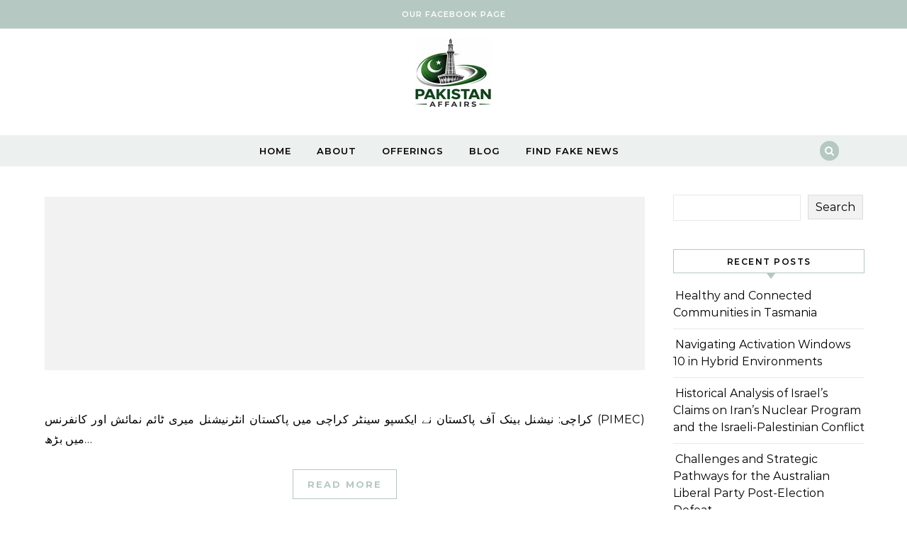

--- FILE ---
content_type: text/css
request_url: https://pakistanaffairs.pk/wp-content/themes/graceful-delight-blog/style.css?ver=1.0.0
body_size: 5018
content:
/*
Theme Name: Graceful Delight Blog
Theme URI: https://optimathemes.com/graceful-delight-blog-theme/
Author: Aslam
Author URI: http://optimathemes.com/
Description: Graceful Delight Blog is a stylish, versatile, and free WordPress theme perfect for all types of blogs and content websites, including fashion, lifestyle, wellness, travel, tech, health, fitness, beauty, food, news, and online magazines. Its clean, modern, and minimal design ensures a professional look, while the fully responsive and Retina-ready layout delivers a smooth viewing experience on all devices. Highly customizable and user-friendly, Graceful Delight Blog comes with WooCommerce compatibility for effortless online store setup and supports Right-to-Left (RTL) languages for improved accessibility. The theme is also SEO-optimized to help you achieve better search engine rankings and grow your audience. Whether you're a blogger, creator, entrepreneur, or business owner, Graceful Delight Blog provides a solid foundation for building a polished, engaging, and performance-focused WordPress website.
Template: graceful
Version: 1.0.0
Requires at least: 5.3
Tested up to: 6.9
Requires PHP: 5.6
License: GNU General Public License v2 or later
License URI: http://www.gnu.org/licenses/gpl-2.0.html
Text Domain: graceful-delight-blog
Tags: blog, one-column, two-columns, three-columns, left-sidebar, right-sidebar, custom-background, custom-colors, custom-header, custom-menu, custom-logo, featured-images, footer-widgets, rtl-language-support, sticky-post, theme-options, threaded-comments, translation-ready, e-commerce
*/


/*
Customization of this theme starts here
*/

/* style.css */


/*--------------------------------------------------------------
Header Sections
--------------------------------------------------------------*/
body {
    background-color: #ffffff;
}

.entry-header {
    height: 150px;
    border-bottom: none;
}

.blog .post-title {
    font-size: 28px;
    line-height: 38px;
}

.blog article .post-meta {
    margin-bottom: 10px;
}

.blog .post-page-content {
    padding-top: 10px;
}

#main-navigation {
    background-color: #ecf0ef;
    border: none;
    text-align: center;
}

.site-menu-wrapper {
    margin: 0 auto;   
}

#top-navigation {
    background-color: #b5c8c2;
    color: #ffffff;
    border-bottom: 1px solid #dddddd;
}

aside .graceful-widget h2, 
.graceful-widget .widget-title {
    background: #ffffff;
    border: 1px solid #b5c8c2;
    font-weight: 600;
}

aside .graceful-widget h2::after {
    border-top: 8px solid #b5c8c2;
}

#graceful-post-slider {

}


#graceful-post-slider .owl-stage-outer:after {
    background-color: #f2f2f2;
}

#graceful-post-slider .owl-nav {
    background-color: #f2f2f2;
}

.post-title {
    word-wrap: break-word;
}

.graceful-slider-title {
    width: 460px;
    word-wrap: break-word;
}

@media screen and (max-width: 480px) {
    .graceful-slider-title {
        width: 300px;
    }
}

.site-images {
    min-height: 245px;
    background: #f2f2f2;
}

#site-footer {
    background: #ecf0ef;
}

#site-footer .graceful-widget .widget-title {
    border: 1px solid #b5c8c2;
    font-weight: 600;
    background: #ffffff;
    color: #b5c8c2;
    font-family: Montserrat, sans-serif;
    font-size: 12px;
    font-weight: 500;
    letter-spacing: 1.5px;
    line-height: 20px;
    margin-bottom: 20px;
    overflow: visible;
    padding: 7px 5px 5px;
    position: relative;
    text-align: center;
    text-transform: uppercase;
}

#site-footer .graceful-widget .widget-title::after {
    border-top: 8px solid #b9ad94;
}

.footer-widgets {
    border-bottom: 1px solid #a19376;    
}

.single .post-date {
    color: #111111 !important;
    font-family: 'Lato', sans-serif;
    font-size: 13px;
}

.single .post-title-author { 
    color: #111111 !important;
    display: inline-block;
    font-family: 'Lato', sans-serif;
    font-size: 13px;
    font-weight: normal;
}

@media screen and (max-width: 480px) {
    .content-column > li {
        width: 100%;
    }
}

/* Top Navigation
   ========================================================================== */

#top-navigation {
  text-align: center;
  box-shadow: 0px 1px 5px rgba(0,0,0, 0.1);
  border-bottom: 1px solid #e4e4e4;
}

#top-menu {
  display: inline-block;
}

#top-menu li {
  position: relative;
}

#top-menu li.menu-item-has-children>a:after {
    font-family: FontAwesome;
    content: "\f107";
    margin-left: 6px;
    font-size: 12px;
}

#top-menu ul li.menu-item-has-children>a:after {
    font-family: FontAwesome;
    content: "\f105";
    font-size: 14px;
    float: right;
}

#top-menu > li {
  display: inline-block;
  list-style: none;
}

#top-menu li a {
  display: block;
  position: relative;
  padding: 0 5px;
  margin-left: 5px;
  color: #ffffff;
}

#top-menu a:focus {
  outline: 3px dotted #000000 !important;
}

#top-menu li a:first-child {
  margin-left: 0;
}

#top-menu > li > a {
  display: block;
  text-decoration: none;
}

#top-menu > li:first-child > a {
  padding-left: 0px;
}

#top-menu > li:last-child > a {
  padding-right: 0px;
}

#top-menu ul ul {
  top: -1px;
  left: 100%;
}

#top-menu .sub-menu {
  position: absolute;
  left: -999em;
  z-index: 1101;
  width: 170px;
  text-align: left;
  border: 1px solid #e4e4e4;
  border-width: 1px;
  opacity: 0;
}

#top-menu .menu-item:hover > ul, #top-menu .menu-item:focus-within > ul {
  left: 0;
  opacity: 1;
}

#top-menu .menu-item:hover ul ul, #top-menu .menu-item:focus-within ul ul{
  left: 100%;
}

#top-menu .sub-menu a {
  border-bottom-style: solid;
  border-bottom-width: 1px; 
}

#top-menu .sub-menu > li:last-of-type > a {
  border: none;
}

#top-menu .sub-menu li:first-child > .sub-menu {
  margin-top: -1px;
}

#top-menu .sub-menu > li > a {
  display: block;
  width: 100%;
  padding: 8px 15px;
  margin: 0;
}

#top-menu li a {
  font-size: 11px;
  line-height: 40px;
  letter-spacing: 1px;
  font-weight: 600;
  text-transform: uppercase;
}
#top-menu .sub-menu > li > a {
  font-size: 11px;
  line-height: 24px;
  letter-spacing: 0.5px;
}

#top-menu li a {
  font-size: 11px;
  line-height: 40px;
  letter-spacing: 1px;
  font-weight: 600;
}
#top-menu .sub-menu > li > a {
  font-size: 11px;
  line-height: 22px;
  letter-spacing: 0.5px;
}

#top-menu li a,
#main-menu li a {
  text-transform: uppercase;
}

#top-navigation > div {
  padding-left: 30px;
  padding-right: 30px;
}

.post-categories {
    background: #ecf0ef;
    border: 1px solid #dfd6c5;
}

.graceful-small-image-box {
    background-color: #ecf0ef;
}

.wp-block-search__button {
    background: #f2f2f2;
    border: 1px solid #dddddd;
}

#main-navigation #searchform #s {
    border: 1px solid #bdb29b;
}

#main-navigation #searchform #searchsubmit, .close-graceful-search {
    background: #f2f2f2;
    border: 1px solid #dddddd;
}


#graceful-post-slider {
    padding-bottom: 40px;
    margin-top: 40px;
}

.widget_categories > ul > li {
    border-bottom: 1px solid #f2f2f2;
}

aside .wp-block-latest-posts.wp-block-latest-posts__list li {
    border-bottom: 1px solid #f2f2f2;
}

.wp-block-search__label {
    display: none;
}


/*--------------------------------------------------------------
Featured Boxes Sections
--------------------------------------------------------------*/

#featured-boxes {
  border-bottom: 1px solid #eee;
  background: #fff;
  margin-top: 40px;
}

#featured-boxes .wrapped-content {
  font-size: 0;
  text-align: center;
}

#featured-boxes .featured-box {
  position: relative;
  float: left;
}

#featured-boxes a {
  position: absolute;
  top: 0;
  left: 0;
  width: 100%;
  height: 100%;
}


#featured-boxes .graceful-wrap-outer {
  padding: 12px;
}

#featured-boxes h4 {
  display: inline-block;
  padding: 11px 20px;
  font-family: 'Lato', sans-serif;
  font-size: 13px;
  font-weight: 700;
  letter-spacing: 1px;
  text-transform: uppercase;
  background-color: rgba(0,0,0,0.50);
  color: #ffffff !important;
}

#featured-boxes .featured-box {
    width: calc((100% - 50px ) /3);
    width: -webkit-calc((100% - 70px ) /3);
    margin-right: 34px;
}

#featured-boxes .featured-box:last-child {
    margin-right: 0;
}


@media screen and (max-width: 768px) {
    .featured-box {
        display: block;
    }
    .main-navigation-search {
        right: 20px;
        top: 14px !important;
    }
}


@media screen and (max-width: 480px) {
    #featured-boxes .featured-box {
        width: 100%;
        margin-bottom: 34px;
    }
    
    #featured-boxes {
      padding: 20px !important;
    }
}


/* Media Query Min 768px
   ========================================================================== */
@media screen and (min-width: 768px) {
    .blog .post-page-content p {
        padding: 0 24px;
    }
    #main-navigation .wrapped-content {
        padding-left: 0;
    }


}



/*--------------------------------------------------------------
Posts Ticker
--------------------------------------------------------------*/
.graceful-latest {
    margin-bottom: 40px;
    max-width: 1200px;
    margin-left: auto;
    margin-right: auto;
}

.graceful-latest .author-name {
    font-family: "Open Sans", sans-serif;
    font-size: 16px;
}

.graceful-latest h4 {
    color: #030303;
    font-family: Montserrat, sans-serif;
    font-size: 14px;
    font-weight: 500;
    letter-spacing: 1.5px;
    line-height: 20px;
    overflow: visible;
    padding: 5px 5px 5px 0px;
    position: relative;
    text-transform: uppercase;
    display: inline-block;
    clear: both;
}

.trending-container {
    display: flex;
    align-items: center;
    margin-bottom: 20px;
}

.blinking-dot {
    width: 10px;
    height: 10px;
    background-color: red;
    border-radius: 50%;
    margin-right: 8px;
    animation: blink 1s infinite;
}

@keyframes blink {
    0%, 100% {
        opacity: 1;
    }
    50% {
        opacity: 0;
    }
}

.graceful-latest-posts-ticker {
    background: #fff;
    padding: 0;
    margin-bottom: 70px;
}

/* Card Layout */
.graceful-latest .post-card {
    display: flex;
    overflow: hidden;
    background-color: #ecf0ef;
    box-shadow: 0 2px 10px rgba(0,0,0,0.1);
    height: 400px;
}

.graceful-latest .post-image {
    flex: 0 0 50%;
    position: relative;
    overflow: hidden;
    height: 400px;
}

.graceful-latest .post-image img {
    width: 100%;
    height: 100%;
    object-fit: cover;
}

.graceful-latest .post-image .no-thumbnail {
    width: 100%;
    height: 100%;
    background-color: #ddd;
}

.graceful-latest .post-content {
    flex: 0 0 50%;
    padding: 25px;
    display: flex;
    flex-direction: column;
}

.graceful-latest .post-author {
    display: flex;
    align-items: center;
    margin-bottom: 20px;
}

.graceful-latest .post-author img {
    width: 40px !important;
    height: 40px !important;
    border-radius: 50%;
    margin-right: 10px;
}

.graceful-latest .author-name {
    font-weight: 500;
    color: #333;
}

.graceful-latest .post-date {
    color: #111;
    margin-left: 10px;
    font-size: 16px;
}

.graceful-latest .post-title {
    font-size: 36px;
    font-weight: 700;
    line-height: 38px;
    margin: 0 0 auto 0;
}

.graceful-latest .post-title a {
    color: #333;
    text-decoration: none;
    transition: color 0.3s ease;
}

.graceful-latest .post-title a:hover {
    color: #0077cc;
}

.graceful-latest .post-meta {
    margin-top: auto;
    color: #111;
    font-size: 16px;
}

.graceful-latest .separator {
    margin: 0 5px;
}

/* Navigation controls */
.graceful-latest-posts-ticker .owl-nav {
    position: absolute;
    top: 42%;
    left: 0;
    width: 100%;
    display: flex;
    justify-content: space-between;
    transform: translateY(-50%);
    pointer-events: none;
}

.graceful-latest-posts-ticker .owl-nav button {
    background: rgba(255, 255, 255, 0.7) !important;
    border-radius: 50%;
    width: 40px;
    height: 40px;
    font-size: 30px !important;
    display: flex;
    align-items: center;
    justify-content: center;
    pointer-events: all;
    color: #111 !important;
    box-shadow: 0 2px 5px rgba(0,0,0,0.2);
}

.graceful-latest-posts-ticker .owl-nav button:hover {
    background: rgba(255, 255, 255, 0.9) !important;
}

.graceful-latest-posts-ticker .owl-nav .owl-prev {
    position: absolute;
    left: 10px;
}

.graceful-latest-posts-ticker .owl-nav .owl-next {
    position: absolute;
    right: 10px;
}

.graceful-latest-posts-ticker .owl-dots {
    position: absolute;
    bottom: 10px;
    left: 0;
    width: 100%;
    text-align: center;
}

.graceful-latest-posts-ticker .item {
    padding: 0 10px 10px 10px;
}

/* Responsive adjustments */
@media (max-width: 992px) {
    .graceful-latest .post-card {
        height: 350px;
    }
    
    .graceful-latest .post-image {
        height: 350px;
    }
    
    .graceful-latest .post-title {
        font-size: 22px;
    }
}

@media (max-width: 768px) {
    .graceful-latest .post-card {
        flex-direction: column;
        height: auto;
    }
    
    .graceful-latest .post-image {
        flex: 0 0 280px;
        height: 280px;
    }
    
    .graceful-latest .post-content {
        flex: 1;
        padding: 15px;
    }
    
    .graceful-latest .post-title {
        font-size: 24px;
    }
    
    .graceful-latest .post-author {
        margin-bottom: 10px;
    }
}

@media (max-width: 480px) {
    .graceful-latest .post-image {
        height: 220px;
    }
}


/*--------------------------------------------------------------
Slider Customization
--------------------------------------------------------------*/

#graceful-post-slider .owl-nav {
   align-items: unset;
   background-color: unset;
   height: unset;
   justify-content: unset;
   margin: unset;
   max-width: unset;
   text-align: unset;
   width: unset;
}
 #graceful-post-slider .owl-nav button {
   display: unset;
}
 #graceful-post-slider .owl-nav button:focus {
   box-shadow: unset;
   outline: unset;
}
 #graceful-post-slider .owl-nav [class*=owl-]:hover {
   background: unset;
}
 #graceful-post-slider .owl-dots {
   display: unset;
}
 #graceful-post-slider .owl-stage-outer:after {
   background-color: unset;
   bottom: unset;
   content: unset;
   display: unset;
   height: unset;
   left: unset;
   position: unset;
   transform: unset;
   width: unset;
   z-index: unset;
}
 #graceful-post-slider .owl-next {
   border-radius: unset;
   margin-left: unset;
   margin-top: unset;
   padding-left: unset;
   position: unset;
}
 #graceful-post-slider .owl-next span {
   color: unset;
   font-size: unset;
}
 #graceful-post-slider .owl-next::after {
   background: unset;
   border-radius: unset;
   content: unset;
   height: unset;
   position: unset;
   right: unset;
   top: unset;
   width: unset;
}
 #graceful-post-slider .owl-prev {
   border-radius: unset;
   margin-right: unset;
   margin-top: unset;
   padding-right: unset;
   position: unset;
}
 #graceful-post-slider .owl-prev span {
   color: unset;
   font-size: unset;
}
 #graceful-post-slider .owl-prev::after {
   background: unset;
   border-radius: unset;
   content: unset;
   height: unset;
   position: unset;
   right: unset;
   top: unset;
   width: unset;
}


#graceful-post-slider {
    padding: 0 4px !important;
}

#graceful-post-slider .slide-item {
    height: 480px;
}

#graceful-post-slider {
   padding-bottom: 15px;
}
 #graceful-post-slider .slider-item:first-child {
   display: block;
}
 #graceful-post-slider .slide-item {
   background-size: cover;
   background-position: center;
}

#graceful-post-slider .owl-nav {
    position: absolute;
    top: 44%;
    left: 0;
    width: 100%;
    display: block;
    justify-content: space-between;
    transform: translateY(-50%);
    pointer-events: none; 
}

#graceful-post-slider .owl-nav button {
    background: rgba(255, 255, 255, 0.6);
    border: none;
    font-size: 60px !important; 
    pointer-events: all;
    color: #777 !important; 
    cursor: pointer;
    padding: 6px 8px 15px 10px !important;
}

#graceful-post-slider .owl-nav button:hover {
    color: #000 !important; 
}

#graceful-post-slider .owl-nav [class*=owl-]:hover {
       background: rgba(255, 255, 255, 0.7);
}

#graceful-post-slider .owl-nav .owl-prev {
    position: absolute;
    left: 10px; 
}

#graceful-post-slider .owl-nav .owl-next {
    position: absolute;
    right: 10px; 
}

#graceful-post-slider .owl-dots {
    margin-top: -32px;
    position: relative;
}

.owl-theme .owl-dots .owl-dot.active span, .owl-theme .owl-dots .owl-dot:hover span {
    background: #fbfbfb;
}


 #graceful-post-slider .graceful-wrap-inner {
   vertical-align: bottom;
}
 #graceful-post-slider.wrapped-content img {
   width: 100%;
}
 #graceful-post-slider.wrapped-content .slider-item-bg {
   height: 540px;
}
 .slider-item {
   display: none;
   position: relative;
}
 .slider-item-bg {
   background-position: center;
   background-repeat: no-repeat;
   background-size: cover;
   height: 450px;
}
 .graceful-slider-info {
   display: inline-block;
   max-width: 840px;
   padding: 40px;
}
 .slider-categories {
   font-size: 13px;
   font-weight: bold;
   letter-spacing: 3px;
   margin-bottom: 16px;
   text-transform: uppercase;
}
 .graceful-slider-title {
   font-size: 36px;
   letter-spacing: 1px;
   line-height: 44px;
   margin-bottom: 25px;
}
 .graceful-slider-read-more a {
   background: rgba(255, 255, 255, 0.1);
   border: 1px solid rgba(255, 255, 255, 0.8);
   cursor: pointer;
   display: inline-block;
   font-size: 13px;
   font-weight: bold;
   letter-spacing: 2px;
   line-height: 30px;
   margin-bottom: 30px;
   padding: 0 25px;
   text-transform: uppercase;
}

#graceful-post-slider .owl-dots {
   display: block !important;
   padding: 0 !important;
}

@media screen and (max-width: 480px) {
    #graceful-post-slider .owl-nav {
        display: none;
    }
    .graceful-slider-info {
        padding: 10px;
    }
    .graceful-slider-title {
        font-size: 24px;
        letter-spacing: 1px;
        line-height: 31px;
        margin-bottom: 25px;
    }
    #graceful-post-slider .slide-item {
        height: 240px;
    }
}


@media screen and (max-width: 1200px) {
    #graceful-post-slider.wrapped-content {
        padding-bottom: 12px;
        padding-left: 20px !important;
        padding-right: 20px !important;
    }
    
}


/* Shine Effect on post images */
.site-images a {
    /*position: relative;*/
}
.site-images a::before {
    position: absolute;
    top: 0;
    left: -75%;
    z-index: 2;
    display: block;
    content: '';
    width: 50%;
    height: 100%;
    background: -webkit-linear-gradient(left, rgba(255,255,255,0) 0%, rgba(255,255,255,.3) 100%);
    background: linear-gradient(to right, rgba(255,255,255,0) 0%, rgba(255,255,255,.3) 100%);
    -webkit-transform: skewX(-25deg);
    transform: skewX(-25deg);
}
.site-images a:hover::before {
    -webkit-animation: shine .75s;
    animation: shine .75s;
}
@-webkit-keyframes shine {
    100% {
        left: 125%;
    }
}
@keyframes shine {
    100% {
        left: 125%;
    }
}



/*--------------------------------------------------------------
Home Blog List Layout Customization
--------------------------------------------------------------*/
.blog .content-column article {
    display: flex;
    overflow: hidden;
    box-shadow: 0 2px 10px rgba(0,0,0,0.1);
    height: 500px; 
}
.blog .post-image-col{
    flex: 0 0 50%;
    position: relative;
    overflow: hidden;
    
}
.blog .post-image-col .site-images{
    height: 500px; 
}
.blog .site-images a img{
    width: 100%;
    height: 100%;
    object-fit: cover;   
}
.blog .site-images .no-thumbnail {
    width: 100%;
    height: 100%;
    background-color: #ddd;
}
.blog .post-content-col {
    flex: 0 0 50%;
    padding: 25px;
    display: flex;
    flex-direction: column;
    justify-content: center;
}
.blog .content-column li {
    margin-bottom: 50px;
}
.blog .post-header {
    text-align: unset;
}
.blog .post-title {
    font-size: 28px;
    font-weight: bolder;
    line-height: 36px;
}
.blog .post-page-content {
    padding-top: 0;
}
.blog .post-page-content p {
    padding: 0px;
    margin: 0px;
}
.blog .continue-read {
    text-align: left;
    margin: 5px 0 30px;
    padding: 0;
}

.blog .continue-read a {
    line-height: 34px;
}
    

/* Responsive adjustments */
@media (max-width: 992px) {
    .blog .content-column article {
        height: 450px;
    }
    
    .blog .post-image-col .site-images {
        height: 450px;
    }
    
    .blog .post-title {
        font-size: 24px;
    }
}

@media (max-width: 768px) {
    .blog .content-column article {
        flex-direction: column;
        height: auto;
    }
    
    .blog .post-image-col .site-images {
        flex: 0 0 280px;
        height: 280px;
    }
    
    .blog .post-content-col {
        flex: 1;
        padding: 15px;
    }
    
    .blog .post-title {
        font-size: 23px;
    }
    
    .blog .post-author {
        margin-bottom: 10px;
    }
}

@media (max-width: 480px) {
    .blog .post-image-col .site-images {
        height: 220px;
    }
}

.navigation-search-button {
    border-radius: 20px;
    cursor: pointer;
    font-size: 14px;
    line-height: 24px;
    position: relative;
}

.main-navigation-search {
    top: 8px;
    right: 36px;
}

.navigation-search-button i {
    color: #ffffff !important;
}

.continue-read a {
    background: #ffffff;
    border: 1px solid #b5c8c2;
    color: #b5c8c2 !important;
    text-decoration: none;
}

#main-navigation #searchform #searchsubmit, .close-graceful-search {
    background: #ecf0ef;
    border: 1px solid #b5c8c2;
}

.graceful-latest-articles {
    font-family: 'Lato', sans-serif;
    margin-bottom: 30px;
    padding: 3px 10px 2px;
    text-align: center;
    font-size: 26px;
}

.archive .post-content-col {
    margin-top: 20px;
}



.main-content.wrapped-content {
    padding-left: 0px !important;
    padding-right: 0px !important;
}

@media screen and (max-width: 1180px) {
    .main-content.wrapped-content {
        padding-left: 20px !important;
        padding-right: 20px !important;
    }   
}

.content-post .post-footer {
    padding: 3px 0 !important;
}

.graceful-delight-category-title {
    margin-bottom: 30px;
    margin-top: 1px;
    border: 1px solid #b5c8c2;
    padding: 0 10px;
    text-align: center;
    font-size: 28px;
}
/*--------------------------------------------------------------
About Me Widget Styles
--------------------------------------------------------------*/

.about-me-image-wrapper {
    margin-bottom: 20px;
}

.about-me-image {
    width: 120px;
    height: 120px;
    object-fit: cover;
}

.about-me-image-circle {
    border-radius: 50%;
}

.about-me-image-square {
    border-radius: 4px;
}

.about-me-name {
    font-family: 'Lato', sans-serif;
    font-size: 20px;
    font-weight: 700;
    margin-bottom: 15px;
}

.about-me-bio {
    font-size: 14px;
    line-height: 1.6;
    margin-bottom: 20px;
}

.about-me-bio p {
    margin-top: 0px;
}

.about-me-bio p:last-child {
    margin-bottom: 0;
}

.about-me-social-links {
    display: flex;
    gap: 12px;
    justify-content: center;
}

.about-me-social-links a {
    display: inline-flex;
    align-items: center;
    justify-content: center;
    width: 36px;
    height: 36px;
    border-radius: 50%;
    background: #ecf0ef;
    color: #333;
    transition: all 0.3s ease;
}

.about-me-social-links a:hover {
    background: #b5c8c2;
    color: #fff;
}

.about-me-social-links a:hover i {
    color: #fff;
}

.about-me-social-links a i {
    font-size: 16px;
    transition: color 0.3s ease;
}

/* X (Twitter) Icon */
.about-me-social-links .social-x-twitter .x-icon {
    font-size: 16px;
    font-weight: 700;
    line-height: 1;
}

.about-me-social-links .social-x-twitter:hover .x-icon {
    color: #fff;
}

/* Alignment Adjustments */
.graceful-delight-about-me-widget-content[style*="text-align: left"] .about-me-image-wrapper {
    text-align: left;
}

.graceful-delight-about-me-widget-content[style*="text-align: left"] .about-me-social-links {
    justify-content: flex-start;
}

.graceful-delight-about-me-widget-content[style*="text-align: center"] .about-me-image-wrapper {
    text-align: center;
}

.graceful-delight-about-me-widget-content[style*="text-align: right"] .about-me-image-wrapper {
    text-align: right;
}

.graceful-delight-about-me-widget-content[style*="text-align: right"] .about-me-social-links {
    justify-content: flex-end;
}


/*--------------------------------------------------------------
Popular Posts Widget Styles
--------------------------------------------------------------*/

.graceful-delight-popular-posts {
	margin: 0;
	padding: 0;
	list-style: none;
}

.popular-post-item {
	display: flex;
	gap: 15px;
	margin-bottom: 20px;
	padding-bottom: 20px;
	border-bottom: 1px solid #f0f0f0;
}

.popular-post-item:last-child {
	margin-bottom: 0;
	padding-bottom: 0;
	border-bottom: none;
}

.popular-post-thumbnail {
	flex-shrink: 0;
	width: 80px;
	height: 100px;
	overflow: hidden;
	border-radius: 4px;
}

.popular-post-thumbnail a {
	display: block;
	width: 100%;
	height: 100%;
}

.popular-post-thumbnail img {
	width: 100%;
	height: 100%;
	object-fit: cover;
	transition: transform 0.3s ease;
}

.popular-post-thumbnail a:hover img {
	transform: scale(1.05);
}

.popular-post-placeholder {
	width: 100%;
	height: 100%;
	background-color: #ecf0ef;
	display: flex;
	align-items: center;
	justify-content: center;
}

.popular-post-content {
	flex: 1;
	min-width: 0;
}

.popular-post-title {
	margin: 0 0 8px 0;
	font-size: 15px;
	font-weight: 600;
	line-height: 1.4;
}

.popular-post-title a {
	color: #333;
	text-decoration: none;
	transition: color 0.3s ease;
}

.popular-post-title a:hover {
	color: #b5c8c2;
}

.popular-post-meta {
	display: flex;
	gap: 15px;
	font-size: 12px;
	color: #666;
}

.popular-post-meta span {
	display: flex;
	align-items: center;
	gap: 5px;
}

.popular-post-meta i {
	font-size: 11px;
	color: #999;
}

/* Responsive */
@media screen and (max-width: 480px) {
	.popular-post-thumbnail {
		width: 60px;
		height: 60px;
	}

	.popular-post-title {
		font-size: 14px;
	}

	.popular-post-meta {
		font-size: 11px;
		gap: 10px;
	}
}

.left-menu-toggle-btn {
    margin: 3px 2px 0 0;
}

--- FILE ---
content_type: text/css
request_url: https://pakistanaffairs.pk/wp-content/themes/graceful-delight-blog/template-parts/sections/delight-slider/delight-slider.css?ver=1.0.0
body_size: 1445
content:
/**
 * Delight Slider Styles
 * 
 * CSS styles for the Delight Slider component
 * Split-layout with floating content card
 * 
 * @package Graceful Delight Blog
 * @since 1.0.0
 */

/* ==========================================================================
   Delight Slider Base Styles
   ========================================================================== */

.delight-slider-wrapper {
	position: relative;
	width: 100%;
	background: #ffffff;
	padding: 60px 0;
	margin: 0 0 40px 0;
	overflow: hidden;
}

.delight-slider-container {
	position: relative;
	width: 100%;
	max-width: 1160px;
	height: 400px;
	margin: 0 auto;
	overflow: visible;
}

/* ==========================================================================
   Owl Carousel Overrides
   ========================================================================== */

.delight-slider-container .owl-carousel {
	width: 100%;
}

.delight-slider-container .owl-stage-outer {
	overflow: hidden !important;
	height: 400px;
	width: 100%;
}

.delight-slider-container .owl-stage {
	display: flex;
	height: 400px;
	left: 0;
}

.delight-slider-container .owl-item {
	height: 400px;
}

.delight-slider-container .owl-nav {
	display: none !important;
}

/* ==========================================================================
   Slide Item - Split Layout
   ========================================================================== */

.delight-slider-item {
	position: relative;
	display: block;
	height: 400px;
	width: 100%;
}

/* ==========================================================================
   Content Card - Floating Left
   ========================================================================== */

.delight-slider-card {
	position: absolute;
	left: 40px;
	top: 50%;
	transform: translateY(-50%);
	z-index: 10;
	background: #ffffff;
	padding: 40px 35px;
	max-width: 400px;
	width: 100%;
	box-shadow: 0 10px 30px rgba(0, 0, 0, 0.1);
	display: flex;
	flex-direction: column;
}

/* Author and Category Meta */
.delight-slider-meta-top {
	display: flex;
	align-items: center;
	gap: 8px;
	margin-bottom: 18px;
	font-size: 13px;
	color: #666;
	flex-wrap: wrap;
}

.delight-slider-meta-top .author-avatar {
	width: 28px !important;
	height: 28px;
	border-radius: 50%;
	object-fit: cover;
}

.delight-slider-meta-top .author-name {
	font-weight: 600;
	color: #333;
}

.delight-slider-meta-top .meta-separator {
	color: #999;
}

.delight-slider-meta-top .category-name {
	font-weight: 600;
	color: #333;
}

/* Title */
.delight-slider-title {
	font-size: 28px;
	font-weight: 400;
	line-height: 1.3;
	margin: 0 0 18px 0;
	color: #1a1a1a;
}

.delight-slider-title a {
	color: #1a1a1a;
	text-decoration: none;
	transition: color 0.3s ease;
}

.delight-slider-title a:hover {
	color: #666;
}

/* Bottom row with date and arrows */
.delight-slider-bottom-row {
	display: flex;
	align-items: center;
	justify-content: space-between;
	margin-top: auto;
	padding-top: 10px;
}

/* Date */
.delight-slider-date {
	font-size: 11px;
	color: #999;
	letter-spacing: 1px;
	margin-bottom: 0;
}

/* Navigation Arrows in Card */
.delight-slider-nav-arrows {
	display: flex;
	gap: 12px;
	margin-left: auto;
}

.delight-nav-btn {
	width: 44px;
	height: 44px;
	background: #f5f5f5;
	border: none;
	cursor: pointer;
	display: flex;
	align-items: center;
	justify-content: center;
	transition: all 0.3s ease;
	color: #333;
}

.delight-nav-btn:hover {
	background: #333;
	color: #ffffff;
}

.delight-nav-btn svg {
	width: 18px;
	height: 18px;
}

/* ==========================================================================
   Featured Image - Right Side
   ========================================================================== */

.delight-slider-image {
	position: absolute;
	right: 0;
	top: 0;
	width: 70%;
	height: 400px;
	background-size: cover;
	background-position: center;
	background-repeat: no-repeat;
	z-index: 1;
}

/* ==========================================================================
   Dot Indicators - Bottom Center
   ========================================================================== */

.delight-slider-dots {
	position: absolute;
	bottom: -40px;
	left: 50%;
	transform: translateX(-50%);
	display: flex;
	gap: 10px;
	z-index: 15;
}

.delight-slider-dots .owl-dot {
	width: 8px;
	height: 8px;
	background: rgba(0, 0, 0, 0.3);
	border-radius: 50%;
	border: none;
	cursor: pointer;
	transition: all 0.3s ease;
	padding: 0;
}

.delight-slider-dots .owl-dot:hover {
	background: rgba(0, 0, 0, 0.5);
}

.delight-slider-dots .owl-dot.active {
	background: #333;
	width: 10px;
	height: 10px;
}

/* ==========================================================================
   Animation States
   ========================================================================== */

/* Initial state for text elements */
.delight-slider-meta-top,
.delight-slider-title,
.delight-slider-date,
.delight-slider-nav-arrows {
	opacity: 1;
}

/* ==========================================================================
   Responsive Design
   ========================================================================== */

/* Tablet styles (768px - 1023px) */
@media (max-width: 1023px) {
	.delight-slider-container {
		max-width: 900px;
		height: 380px;
	}
	
	.delight-slider-container .owl-stage-outer,
	.delight-slider-container .owl-stage,
	.delight-slider-container .owl-item,
	.delight-slider-item,
	.delight-slider-image {
		height: 380px;
	}
	
	.delight-slider-card {
		max-width: 350px;
		padding: 35px 30px;
		left: 30px;
	}
	
	.delight-slider-title {
		font-size: 24px;
	}
	
	.delight-slider-image {
		width: 60%;
	}
}

/* Mobile styles (below 768px) */
@media (max-width: 767px) {
	.delight-slider-wrapper {
		padding: 40px 15px;
	}
	
	.delight-slider-container {
		height: auto;
		min-height: 500px;
	}
	
	.delight-slider-container .owl-stage-outer,
	.delight-slider-container .owl-stage,
	.delight-slider-container .owl-item {
		height: auto;
		min-height: 500px;
	}
	
	.delight-slider-item {
		height: auto;
		min-height: 500px;
		display: flex;
		flex-direction: column;
	}
	
	.delight-slider-card {
		position: relative;
		left: 0;
		top: 0;
		transform: none;
		max-width: 100%;
		width: calc(100% - 30px);
		margin: -30px auto 0;
		padding: 30px 25px;
		z-index: 10;
	}
	
	.delight-slider-title {
		font-size: 22px;
		margin-bottom: 15px;
	}
	
	.delight-slider-meta-top {
		font-size: 12px;
		margin-bottom: 15px;
	}
	
	.delight-slider-meta-top .author-avatar {
		width: 26px !important;
		height: 26px;
	}
	
	.delight-slider-image {
		position: relative;
		right: 0;
		width: 100%;
		height: 300px;
	}
	
	.delight-nav-btn {
		width: 40px;
		height: 40px;
	}
	
	.delight-nav-btn svg {
		width: 16px;
		height: 16px;
	}
	
	.delight-slider-dots {
		bottom: 0px;
	}
}

/* Extra small mobile */
@media (max-width: 480px) {
	.delight-slider-card {
		padding: 25px 20px;
	}
	
	.delight-slider-title {
		font-size: 20px;
	}
	
	.delight-slider-meta-top {
		font-size: 11px;
	}
	
	.delight-slider-image {
		height: 250px;
	}
	
	.delight-nav-btn {
		width: 36px;
		height: 36px;
	}
	
	.delight-slider-dots .owl-dot {
		width: 7px;
		height: 7px;
	}
	
	.delight-slider-dots .owl-dot.active {
		width: 9px;
		height: 9px;
	}
}

/* ==========================================================================
   Empty/Error States
   ========================================================================== */

.delight-slider-empty,
.delight-slider-error {
	padding: 40px;
	text-align: center;
	background: #f3f4f6;
	border-radius: 8px;
	color: #6b7280;
	font-size: 16px;
	margin: 40px auto;
	max-width: 600px;
}

.delight-slider-error {
	background: #fee2e2;
	color: #991b1b;
}


--- FILE ---
content_type: application/x-javascript
request_url: https://pakistanaffairs.pk/wp-content/themes/graceful-delight-blog/template-parts/sections/delight-slider/delight-slider.js?ver=1.0.0
body_size: 743
content:
/**
 * Delight Slider JavaScript
 * 
 * Handles carousel initialization with simple slide transitions
 * Uses Owl Carousel library
 * 
 * @package Graceful Delight Blog
 * @since 1.0.0
 */

jQuery(document).ready(function($) {
	'use strict';
	
	var $carousel;
	
	/**
	 * Initialize Delight Slider
	 */
	function initDelightSlider() {
		// Check if Owl Carousel is available
		if (typeof $.fn.owlCarousel === 'undefined') {
			console.warn('Delight Slider: Owl Carousel library not loaded');
			return;
		}
		
		$carousel = $('.delight-slider-container .owl-carousel');
		
		if ($carousel.length === 0) {
			console.warn('Delight Slider: Carousel element not found');
			return;
		}
		
		// Destroy existing instance if any
		if ($carousel.hasClass('owl-loaded')) {
			$carousel.trigger('destroy.owl.carousel');
			$carousel.removeClass('owl-loaded owl-drag');
		}
		
		// Get settings from wrapper data attributes
		var $wrapper = $('.delight-slider-wrapper');
		var autoplay = $wrapper.data('autoplay') === true || $wrapper.data('autoplay') === 'true';
		var autoplaySpeed = parseInt($wrapper.data('autoplay-speed')) || 6000;
		
		// Initialize Owl Carousel
		$carousel.owlCarousel({
			items: 1,
			loop: true,
			autoplay: autoplay,
			autoplayTimeout: autoplaySpeed,
			autoplayHoverPause: true,
			nav: false,
			dots: true,
			dotsContainer: '.delight-slider-dots',
			smartSpeed: 600,
			animateOut: 'fadeOut',
			animateIn: 'fadeIn',
			mouseDrag: false,
			touchDrag: true,
			pullDrag: false,
			freeDrag: false,
			stagePadding: 0,
			margin: 0,
			autoWidth: false,
			startPosition: 0,
			rtl: false,
			center: false,
			lazyLoad: false,
			autoHeight: false,
			responsive: {
				0: {
					items: 1
				},
				768: {
					items: 1
				},
				1024: {
					items: 1
				}
			}
		});
		
		// Setup navigation
		setupNavigation();
	}
	
	/**
	 * Setup Custom Navigation
	 */
	function setupNavigation() {
		// Previous button
		$('.delight-nav-btn.prev').on('click', function(e) {
			e.preventDefault();
			e.stopPropagation();
			$carousel.trigger('prev.owl.carousel');
		});
		
		// Next button
		$('.delight-nav-btn.next').on('click', function(e) {
			e.preventDefault();
			e.stopPropagation();
			$carousel.trigger('next.owl.carousel');
		});
		
		// Keyboard navigation
		$(document).on('keydown', function(e) {
			if ($('.delight-slider-container').is(':focus-within') || $(e.target).closest('.delight-slider-wrapper').length) {
				switch(e.which) {
					case 37: // Left arrow
						e.preventDefault();
						$carousel.trigger('prev.owl.carousel');
						break;
					case 39: // Right arrow
						e.preventDefault();
						$carousel.trigger('next.owl.carousel');
						break;
				}
			}
		});
	}
	
	// Initialize
	initDelightSlider();
});
